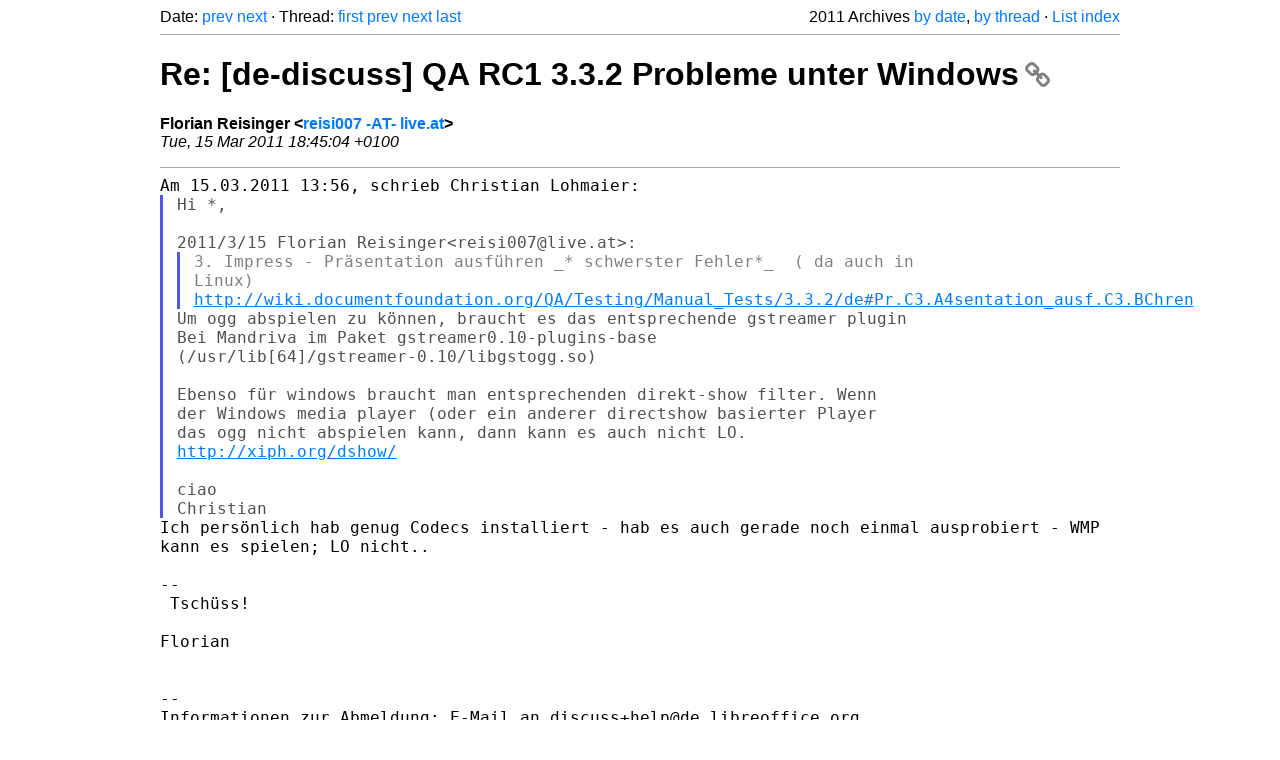

--- FILE ---
content_type: text/html
request_url: https://listarchives.libreoffice.org/de/discuss/2011/msg02458.html
body_size: 2260
content:
<!-- MHonArc v2.6.19+ -->
<!--X-Head-End-->
<!DOCTYPE html>
<html lang="en">
<head>
 <meta charset="UTF-8">
 <meta name="viewport" content="width=device-width, initial-scale=1.0">
 <title>Re: [de-discuss] QA RC1 3.3.2 Probleme unter Windows &ndash; The Document Foundation Mailing List Archives</title>
 <link href="/mhonarc.css" rel="stylesheet">
 <link href="/css/font-awesome.min.css" rel="stylesheet">
 <link href="https://listarchives.tdf.io/i/3BBO9hk89pgC8yZQsIw2sIA7" rel="bookmark"/>
</head>
<body>
 <div class="container">
<!--X-Body-Begin-->
<!--X-User-Header-->
<!--X-User-Header-End-->
<!--X-TopPNI-->
 <div class="topnav">
  Date: <a class="button" href="msg02457.html" title="Subject: Re: [de-discuss] Eindrücke von der Cebit/OpenSource Park&#10;From: Florian Reisinger&#10;Date: Tue, 15 Mar 2011 18:38:36 +0100">prev</a> <a class="button" href="msg02459.html" title="Subject: Re: [de-discuss] Testdateien - Haben Sie überzeugt??&#10;From: Volker Heggemann&#10;Date: Tue, 15 Mar 2011 18:55:56 +0100">next</a> &middot;
  Thread: <a class="button" href="msg02444.html" title="Subject: [de-discuss] QA RC1 3.3.2 Probleme unter Windows&#10;From: Florian Reisinger&#10;Date: Tue, 15 Mar 2011 07:28:52 +0100">first</a> <a class="button" href="msg02454.html" title="Subject: Re: [de-discuss] QA RC1 3.3.2 Probleme unter Windows&#10;From: Christian Lohmaier&#10;Date: Tue, 15 Mar 2011 13:56:10 +0100">prev</a> <a class="button" href="msg02463.html" title="Subject: Re: [de-discuss] QA RC1 3.3.2 Probleme unter Windows&#10;From: Volker Heggemann&#10;Date: Tue, 15 Mar 2011 20:36:58 +0100">next</a> <a class="button" href="msg02475.html" title="Subject: RE: [de-discuss] QA RC1 3.3.2 Probleme unter Windows&#10;From: Florian Reisinger&#10;Date: Wed, 16 Mar 2011 08:06:24 +0100">last</a>
  <div class="topnav-right">
   2011 Archives <a href="mail25.html#02458">by date</a>,
   <a href="thrd25.html#02458">by thread</a> &middot;
   <a href="./..">List index</a>
  </div>
 </div>
 <hr>

<!--X-TopPNI-End-->
<!--X-MsgBody-->
<!--X-Subject-Header-Begin-->
 <h1><a href="https://listarchives.tdf.io/i/3BBO9hk89pgC8yZQsIw2sIA7" title="Permalink: Re: [de-discuss] QA RC1 3.3.2 Probleme unter Windows" rel="bookmark" class="permalink">Re: [de-discuss] QA RC1 3.3.2 Probleme unter Windows<i class="fa fa-link"></i></a></h1>
<!--X-Subject-Header-End-->
<!--X-Head-of-Message-->
<ul class="msgfields">
<li><!--From--> <b>Florian Reisinger &lt;<a href="mailto:noreply@example.net?Subject=Re:%20%5Bde-discuss%5D%20QA%20RC1%203.3.2%20Probleme%20unter%20Windows&In-Reply-To=BLU0-SMTP703A5884E7DAE4BB3BA16C84CF0%40phx.gbl">reisi007 -AT- live.at</a>&gt;</b></li>
<li><!--Date--> <i>Tue, 15 Mar 2011 18:45:04 +0100</i></li>
</ul>
<!--X-Head-of-Message-End-->
<!--X-Head-Body-Sep-Begin-->
<hr>
<!--X-Head-Body-Sep-End-->
<!--X-Body-of-Message-->
<pre style="margin: 0em;">
Am 15.03.2011 13:56, schrieb Christian Lohmaier:
</pre><blockquote class="mhquote"><pre style="margin: 0em;">
Hi *,

2011/3/15 Florian Reisinger&lt;reisi007@live.at&gt;:
</pre><blockquote class="mhquote"><pre style="margin: 0em;">
3. Impress - Präsentation ausführen _* schwerster Fehler*_  ( da auch in
Linux)
<a  rel="nofollow" href="http://wiki.documentfoundation.org/QA/Testing/Manual_Tests/3.3.2/de#Pr.C3.A4sentation_ausf.C3.BChren">http://wiki.documentfoundation.org/QA/Testing/Manual_Tests/3.3.2/de#Pr.C3.A4sentation_ausf.C3.BChren</a>
</pre></blockquote><pre style="margin: 0em;">
Um ogg abspielen zu können, braucht es das entsprechende gstreamer plugin
Bei Mandriva im Paket gstreamer0.10-plugins-base
(/usr/lib[64]/gstreamer-0.10/libgstogg.so)

Ebenso für windows braucht man entsprechenden direkt-show filter. Wenn
der Windows media player (oder ein anderer directshow basierter Player
das ogg nicht abspielen kann, dann kann es auch nicht LO.
<a  rel="nofollow" href="http://xiph.org/dshow/">http://xiph.org/dshow/</a>

ciao
Christian
</pre></blockquote><tt>Ich persönlich hab genug Codecs installiert - hab es auch gerade noch 
</tt><tt>einmal ausprobiert - WMP kann es spielen; LO nicht..
</tt><pre style="margin: 0em;">

--
 Tschüss!

Florian


--
Informationen zur Abmeldung: E-Mail an discuss+help@de.libreoffice.org
Listenarchiv: <a  rel="nofollow" href="http://listarchives.libreoffice.org/de/discuss/">http://listarchives.libreoffice.org/de/discuss/</a>
Alle E-Mails an diese Liste werden unlöschbar öffentlich archiviert
</pre>
<!--X-Body-of-Message-End-->
<!--X-MsgBody-End-->
<!--X-Follow-Ups-->
<hr>
<h3 class="tslice">Context</h3>
<ul class="tslice">
  <li><a id="02444" href="msg02444.html" title="Subject: [de-discuss] QA RC1 3.3.2 Probleme unter Windows&#10;From: Florian Reisinger&#10;Date: Tue, 15 Mar 2011 07:28:52 +0100">[de-discuss] QA RC1 3.3.2 Probleme unter Windows</a> &middot; <em>Florian Reisinger</em>
<ul>
  <li><a id="02454" href="msg02454.html" title="Subject: Re: [de-discuss] QA RC1 3.3.2 Probleme unter Windows&#10;From: Christian Lohmaier&#10;Date: Tue, 15 Mar 2011 13:56:10 +0100">Re: [de-discuss] QA RC1 3.3.2 Probleme unter Windows</a> &middot; <em>Christian Lohmaier</em>
<ul>
<li><strong>Re: [de-discuss] QA RC1 3.3.2 Probleme unter Windows</strong> &middot; <em>Florian Reisinger</em>
<ul>
  <li><a id="02463" href="msg02463.html" title="Subject: Re: [de-discuss] QA RC1 3.3.2 Probleme unter Windows&#10;From: Volker Heggemann&#10;Date: Tue, 15 Mar 2011 20:36:58 +0100">Re: [de-discuss] QA RC1 3.3.2 Probleme unter Windows</a> &middot; <em>Volker Heggemann</em>
<ul>
  <li><a id="02475" href="msg02475.html" title="Subject: RE: [de-discuss] QA RC1 3.3.2 Probleme unter Windows&#10;From: Florian Reisinger&#10;Date: Wed, 16 Mar 2011 08:06:24 +0100">RE: [de-discuss] QA RC1 3.3.2 Probleme unter Windows</a> &middot; <em>Florian Reisinger</em>
</li>
</ul>
</li>
</ul>
</li>
</ul>
</li>
</ul>
</li>
</ul>

<!--X-Follow-Ups-End-->
<!--X-References-->
<!--X-References-End-->
<!--X-BotPNI-->
<!-- -->

<!--X-BotPNI-End-->
<!--X-User-Footer-->
<!--X-User-Footer-End-->
   <hr>
 <div class="imprint">
  <a href="https://www.documentfoundation.org/privacy">Privacy Policy</a> |
  <a href="https://www.documentfoundation.org/imprint">Impressum (Legal Info)</a> |
  <em>Copyright information</em>: Unless otherwise specified, all text and images
  on this website are licensed under the
  <a rel="license" href="https://creativecommons.org/licenses/by-sa/3.0/">Creative Commons Attribution-Share Alike 3.0 License</a>.
  This does not include the source code of LibreOffice, which is
  licensed under the Mozilla Public License (<a href="https://www.libreoffice.org/download/license/">MPLv2</a>).
  &quot;LibreOffice&quot; and &quot;The Document Foundation&quot; are
  registered trademarks of their corresponding registered owners or are
  in actual use as trademarks in one or more countries. Their respective
  logos and icons are also subject to international copyright laws. Use
  thereof is explained in our <a href="https://wiki.documentfoundation.org/TradeMark_Policy">trademark policy</a>.
 </div>

 </div>
</body>
</html>
